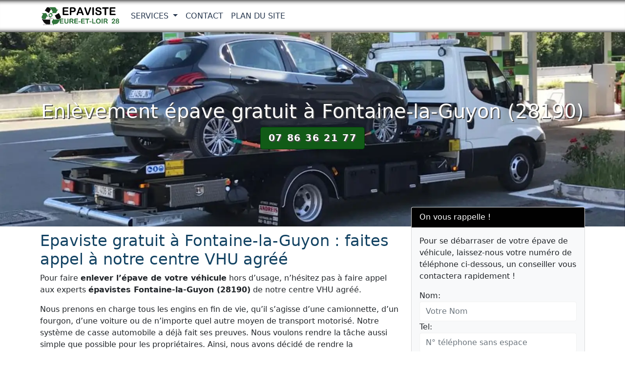

--- FILE ---
content_type: text/html; charset=UTF-8
request_url: https://www.epaviste-eure-et-loir-28.fr/fontaine-la-guyon.html
body_size: 10205
content:

<!DOCTYPE html>
<html lang="fr">
<head>
<meta charset="UTF-8">
<meta name="viewport" content="width=device-width, initial-scale=1">
<meta http-equiv="X-UA-Compatible" content="IE=edge">
<title>Enlèvement épave gratuit : N°1 Epaviste Fontaine-la-Guyon (28190)</title>
<meta name="description" content="Appelez notre centre VHU pour enlèvement épave de voiture gratuit par un épaviste agréé à Fontaine-la-Guyon (28190) pour destruction. Service 7j/7.">
<link rel="canonical" href="https://www.epaviste-eure-et-loir-28.fr/fontaine-la-guyon.html" />
<meta property="og:locale" content="fr_FR" />
<meta property="og:type" content="website" />
<meta property="og:title" content="Enlèvement épave gratuit : N°1 Epaviste Fontaine-la-Guyon (28190)">
<meta property="og:url" content="https://www.epaviste-eure-et-loir-28.fr/fontaine-la-guyon.html">
<meta property="og:site_name" content="N°1 Epaviste Eure-et-Loir 28">
<meta property="og:description" content="Appelez notre centre VHU pour enlèvement épave de voiture gratuit par un épaviste agréé à Fontaine-la-Guyon (28190) pour destruction. Service 7j/7.">
<meta property="og:image" content="https://www.epaviste-eure-et-loir-28.fr/images/epaviste.webp">
<meta name="twitter:card" content="summary">
<meta name="twitter:title" content="Enlèvement épave gratuit : N°1 Epaviste Fontaine-la-Guyon (28190)">
<meta name="twitter:description" content="Appelez notre centre VHU pour enlèvement épave de voiture gratuit par un épaviste agréé à Fontaine-la-Guyon (28190) pour destruction. Service 7j/7.">
<meta name="twitter:image" content="https://www.epaviste-eure-et-loir-28.fr/images/epaviste.webp">
<link rel="shortcut icon" href="https://www.epaviste-eure-et-loir-28.fr/favicon/favicon.ico">
<link rel="apple-touch-icon" sizes="72x72" href="https://www.epaviste-eure-et-loir-28.fr/images/lg/apple-touch-icon-72x72.png">
<link rel="apple-touch-icon" sizes="180x180" href="https://www.epaviste-eure-et-loir-28.fr/images/lg/apple-touch-icon-180x180.png">
<meta name="theme-color" content="#293950">
<link rel="preload" href="/css/bootstrap.min.css" as="style">
<link rel="preload" href="/css/style.css" as="style">
<link rel="preload" href="/js/bootstrap.min.js" as="script">
<link rel="preload" href="/js/jquery-3.6.0.min.js" as="script">
<link rel="preload" href="/contactform/rappelform.js">
<link href="/css/bootstrap.min.css" rel="stylesheet">
<link href="/css/style.css" rel="stylesheet">
<script type="application/ld+json">{"@context": "https://schema.org","@type":"Organization","url": "https://www.epaviste-eure-et-loir-28.fr","logo":"https://www.epaviste-eure-et-loir-28.fr/images/lg/512x512-logo.png"}</script>
<script type="application/ld+json">{"@context":"https://schema.org","@type":"WebSite","name":"N°1 Epaviste Eure-et-Loir 28","alternateName":"EEL 28","url":"https://www.epaviste-eure-et-loir-28.fr","potentialAction":{"@type":"SearchAction","target":{"@type":"EntryPoint","urlTemplate":"https://query.epaviste-eure-et-loir-28.fr/search?q={search_term_string}"},"query-input": "required name=search_term_string"}}</script>
<script async src="https://www.googletagmanager.com/gtag/js?id=G-P09L1YYBHG"></script>
<script>
  window.dataLayer = window.dataLayer || [];
  function gtag(){dataLayer.push(arguments);}
  gtag('js', new Date());

  gtag('config', 'G-P09L1YYBHG');
</script>
</head>
<body>
<nav class="navbar navbar-expand-lg navbar-light fixed-top bg-white">
  <div class="container"> <a class="navbar-brand navbar-logo" href="/"> <img class="logo" src="/images/nav-logo.svg" alt="N°1 Epaviste Eure-et-Loir 28" title="N°1 Epaviste Eure-et-Loir 28" width="162" height="40"> </a>
    <button class="navbar-toggler" type="button" data-bs-toggle="collapse" data-bs-target="#navbar1" aria-controls="navbar1" aria-expanded="false" aria-label="Toggle navigation"> <span class="navbar-toggler-icon"></span> </button>
    <div class="collapse navbar-collapse" id="navbar1">
      <ul class="navbar-nav">
        
<li class="nav-item dropdown"> <a class="nav-link dropdown-toggle" href="#" id="dropdown01" data-bs-toggle="dropdown" aria-expanded="false"> Services </a>
  <ul class="dropdown-menu" aria-labelledby="dropdown01">
    <li><a class="dropdown-item" href="/services/formalites-debarrasser-voiture-gratuitement.html">Débarrasser voiture gratuitement</a></li>  </ul>
</li>        
        <li class="nav-item"> <a class="nav-link" href="/contact.html">Contact</a> </li>
        <li class="nav-item"> <a class="nav-link" href="/plandusite.html">Plan du Site</a> </li>
      </ul>
    </div>
  </div>
</nav>
<main>
  <div class="jumbotron bg bg-ville">
    <div class="container">
      <div class="row">
        <div class="col-lg-12">
         <h1>Enlèvement épave gratuit à Fontaine-la-Guyon (28190)</h1>
         <p class="btn btn-green btn-lg btn-appel"><a href="tel:07 86 36 21 77">07 86 36 21 77</a></p>
        </div>
      </div>
    </div>
  </div>
  <div class="container">
    <div class="row">
      <div class="col-lg-8 col-md-8 col-sm-12">
       <h2>Epaviste gratuit à Fontaine-la-Guyon : faites appel à notre centre VHU agréé</h2>

<p>Pour faire <strong>enlever l’épave de votre véhicule</strong> hors d’usage, n’hésitez pas à faire appel aux experts <strong>épavistes Fontaine-la-Guyon (28190)</strong> de notre centre VHU agréé.</p>

<p>Nous prenons en charge tous les engins en fin de vie, qu’il s’agisse d’une camionnette, d’un fourgon, d’une voiture ou de n’importe quel autre moyen de transport motorisé. Notre système de casse automobile a déjà fait ses preuves. Nous voulons rendre la tâche aussi simple que possible pour les propriétaires. Ainsi, nous avons décidé de rendre la récupération, la destruction et l’ensemble des formalités administratives absolument gratuites.</p>

<h3>Confier un véhicule hors d’usage à un épaviste agréé : une obligation prévue par la loi</h3>

<p>Nous intervenons à Fontaine-la-Guyon (cp) et dans l’ensemble du département de l’Eure-et-Loir pour que chacun(e) soit en mesure de céder son VHU dès qu’il est déclaré irréparable. En effet, le Code de l’environnement rend cette prise en charge totalement obligatoire. Un véhicule accidenté, ou qui ne peut globalement plus prendre la route, est considéré comme faisant partie des déchets dangereux, à Fontaine-la-Guyon comme dans le reste de l’hexagone.</p>

<p>Ne pas respecter ce cadre, c’est risquer une peine d’emprisonnement pouvant potentiellement atteindre vingt-quatre mois, et une sanction pécuniaire allant jusqu’à 75 000€.</p>

<p>Dans tous les cas, il semble logique de requérir le débarras des VHU. Les laisser « traîner » sur la voie publique met l’environnement en péril, notamment à cause des substances libérées par l’engin lorsque ses pièces se désagrègent.</p>

<h3>Comment se passe l'enlèvement d’une épave par notre épaviste gratuit à Fontaine-la-Guyon</h3>

<p>Nous suivons toujours une procédure de destruction rigoureuse.</p>

<ul class="ok">
	<li><strong>L’épaviste</strong> se rend au lieu indiqué lors de la <strong>prise de rendez-vous à Fontaine-la-Guyon</strong>.</li>
	<li>Les <strong>documents nécessaires</strong> sont alors vérifiés.</li>
	<li>Si tout correspond aux exigences, nous pouvons emmener le véhicule hors d’usage au centre VHU. Avant cela, nous vous remettons une attestation de cession.</li>
	<li>De retour à ce qu’on appelle parfois la <strong>casse</strong>, des décisions sont prises après examen de l’engin. Il faut déterminer quels éléments sont destinés au <strong>recyclage</strong>. Même une portière peut avoir une nouvelle vie, selon le principe de l’économie circulaire. Cela étant dit, dépolluer les pièces est indispensable. Nous avons tout le matériel nécessaire à cet égard.</li>
	<li>Quant à ce qui ne peut pas être récupéré, c’est le <strong>broyeur</strong> qui s’en occupe. Ceci fait, nous signifions aux administrateurs de la <strong>préfecture</strong> que la gestion de l’<strong>épave</strong> est terminée.</li>
	<li>Une confirmation de la destruction vous parvient alors par courrier.</li>
</ul>

<h3>Quels documents faut-il transmettre à votre épaviste le jour de l’enlèvement d’une épave à Fontaine-la-Guyon ?</h3>

<p>Ce sont quatre documents qui permettent d’officialiser la démarche. Il est nécessaire de les rassembler avant le moment de la rencontre avec le <strong>professionnel agréé (épaviste)</strong> qui se charge de l’<strong>enlèvement à Fontaine-la-Guyon</strong>. En voici la liste :</p>

<ul class="ok">
	<li>Dans un souci de traçabilité des véhicules en circulation, la <strong>carte grise du véhicule est barrée</strong> avant son transport jusqu’à notre centre VHU. Le document porte, en outre, la mention « cédé le » (avec la date du jour), qui valide officiellement la prise en charge. Il est aussi demandé à l’ensemble des propriétaires d’apposer une signature sur la pièce.</li>
	<li>Il faut également remplir le formulaire CERFA n°15776, qui est en libre accès sur <a href="https://www.service-public.fr/simulateur/calcul/15776" rel="noopener" target="_blank" title="Cerfa">cette page</a>. Si vous ne connaissez pas certains détails, nous vous les indiquerons (par exemple, le numéro d’agrément de notre centre certifié VHU).</li>
	<li>Merci de suivre toutes les démarches relatives au <strong>certificat de situation administrative</strong>, en explorant <a href="https://siv.interieur.gouv.fr/map-usg-ui/do/accueil_certificat" rel="noopener" target="_blank" title="certificat non-gage">ce site officiel</a>. Il est à noter qu’au-delà de quinze jours, ce papier n’est normalement plus accepté.</li>
	<li>Nous vous serions, pour finir, reconnaissant d’apporter une <strong>copie de votre pièce d’identité</strong>, d’un passeport, du permis de conduire ou d’un permis de séjour. </li>
</ul>

<h3>Prendrez rendez-vous pour un enlèvement d’épave gratuit à Fontaine-la-Guyon: une démarche simple</h3>

<p>Vous l’aurez compris : même si certaines contraintes administratives sont à considérer, tout le reste est traité par nos soins. Nous <strong>récupérons l’épave</strong> n’importe où à Fontaine-la-Guyon (28190) et dans le reste du département Eure-et-Loir.</p>

<p>Notre flexibilité et notre disponibilité sont à votre service toute l’année. Pour la moindre question concernant nos prestations, il vous suffit de nous joindre. Nous répondrons dans les plus brefs délais aux sollicitations.</p>

<p>Alors pour se débarraser d'une voiture hors d'usage roulante ou non-roulante considérée comme une épave, appelez notre centre VHU agréé par la préfecture pour prendre un rendez-vous.</p>

<p>Service d'<strong>enlèvement épave est gratuit</strong> <strong>à Fontaine-la-Guyon (28190)</strong> 7j/7 par un <strong>N°1 épaviste agréé VHU</strong> conforme à la réglementation.</p>
      </div>
      <div class="col-lg-4 col-md-4 col-sm-12">
        <div class="md-6">
          <div class="card bg-light mb-3">
  <div class="card-header bd-dark">On vous rappelle !</div>
  <div class="card-body">
    <div class="contact-wrap">
      <div class="status alert alert-success" style="display: none"> </div>
      <p>Pour se débarraser de votre épave de véhicule, laissez-nous votre numéro de téléphone ci-dessous, un conseiller vous contactera rapidement !</p>
      <div>
        <div id="sendmessage">Votre message a été envoyé, merci ! </div>
        <div id="errormessage"> </div>
        <div id="formulaire">
          <form action="#" method="post" class="rappelForm">
            <div class="form-group">
              <label for="name">Nom:</label>
              <input type="text" name="name" class="form-control" id="name" placeholder="Votre Nom" data-rule="minlen:4" data-msg="Saisir minimum 4 caractères" />
              <div class="validation"> </div>
            </div>
            <div class="form-group">
              <label for="tel">Tel:</label>
              <input type="tel" name="tel" class="form-control" id="tel" placeholder="N° téléphone sans espace" data-rule="exactlen:10"  data-msg="Saisir uniquement 10 chiffres" />
              <div class="validation"> </div>
            </div>
            <div>
              <button type="submit" name="submit" class="btn btn-dark btn-lg">Envoyer </button>
            </div>
          </form>
        </div>
      </div>
    </div>
  </div>
</div>
          <p>Téléphone : 07 86 36 21 77</p>
        </div>
        <h3>Contact: N°1 Epaviste Gratuit</h3>

<p><img alt="epaviste agréé VHU Fontaine-la-Guyon" class="img-thumbnail mx-auto d-block" height="320" src="/images/epaviste.webp" title="epaviste agréé VHU Fontaine-la-Guyon" width="420" /></p>

<p>Vous avez une épave de voiture ? Appelez notre centre VHU agréé: enlèvement épave gratuit</p>

<p><img alt="Enlèvement épave gratuit" class="img-thumbnail mx-auto d-block" height="360" src="/images/enlevement-epave-gratuit.jpg" title="Enlèvement épave gratuit" width="640" /></p>

<p>Epaviste gratuit et agréé VHU Fontaine-la-Guyon</p>

<p><img alt="Epaviste gratuit" class="img-thumbnail mx-auto d-block" height="360" src="/images/epaviste-gratuit.jpg" title="Epaviste gratuit" width="640" /></p>

<p>Service enlèvement de voiture pour destruction 7j/7.</p>

<p><img alt="Eépaviste enlevement epave voiture gratuit" class="img-thumbnail mx-auto d-block" height="360" src="/images/epaviste-enlevement-epave.jpg" title="épaviste enlevement epave voiture gratuit" width="640" /></p>
 
     </div>
    </div>
  </div>
</main>
<footer class="bgfooter">
  <div class="container">
    <div class="row">
      <div class="col-md-6">
        <p class="m-0 text-center">Enlèvement épave gratuit Fontaine-la-Guyon (28190) </p>
        <p class="m-0 text-center"> Téléphone: 07 86 36 21 77</p>
      </div>
      <div class="col-md-6">
        <p class="m-0 text-center"> N°1 Epaviste Eure-et-Loir 28 </p>
      </div>
      <hr>
      <div class="col-md-12">
        <div class="text-center">
  <p><a data-bs-toggle="collapse" href="#collapse" aria-controls="collapse"> Zone d'intervention: Eure-et-Loir 28 &#x25BC; </a></p>
</div>
<div class="collapse" id="collapse">
  <ul class="list-inline">
    <li class="list-inline-item"><a href="/abondant.html">Abondant</a></li><li class="list-inline-item"><a href="/allaines-mervilliers.html">Allaines-Mervilliers</a></li><li class="list-inline-item"><a href="/allainville-28.html">Allainville</a></li><li class="list-inline-item"><a href="/allonnes-28.html">Allonnes</a></li><li class="list-inline-item"><a href="/alluyes.html">Alluyes</a></li><li class="list-inline-item"><a href="/amilly-28.html">Amilly</a></li><li class="list-inline-item"><a href="/anet.html">Anet</a></li><li class="list-inline-item"><a href="/ardelles.html">Ardelles</a></li><li class="list-inline-item"><a href="/ardelu.html">Ardelu</a></li><li class="list-inline-item"><a href="/argenvilliers.html">Argenvilliers</a></li><li class="list-inline-item"><a href="/arrou.html">Arrou</a></li><li class="list-inline-item"><a href="/aunay-sous-auneau.html">Aunay-sous-Auneau</a></li><li class="list-inline-item"><a href="/aunay-sous-crecy.html">Aunay-sous-Crécy</a></li><li class="list-inline-item"><a href="/auneau.html">Auneau</a></li><li class="list-inline-item"><a href="/autels-villevillon.html">Autels-Villevillon</a></li><li class="list-inline-item"><a href="/autheuil-28.html">Autheuil</a></li><li class="list-inline-item"><a href="/authon-du-perche.html">Authon-du-Perche</a></li><li class="list-inline-item"><a href="/baigneaux-28.html">Baigneaux</a></li><li class="list-inline-item"><a href="/baignolet.html">Baignolet</a></li><li class="list-inline-item"><a href="/bailleau-armenonville.html">Bailleau-Armenonville</a></li><li class="list-inline-item"><a href="/bailleau-l-eveque.html">Bailleau-l'Évêque</a></li><li class="list-inline-item"><a href="/bailleau-le-pin.html">Bailleau-le-Pin</a></li><li class="list-inline-item"><a href="/barjouville.html">Barjouville</a></li><li class="list-inline-item"><a href="/barmainville.html">Barmainville</a></li><li class="list-inline-item"><a href="/baudreville-28.html">Baudreville</a></li><li class="list-inline-item"><a href="/bazoches-en-dunois.html">Bazoches-en-Dunois</a></li><li class="list-inline-item"><a href="/bazoches-les-hautes.html">Bazoches-les-Hautes</a></li><li class="list-inline-item"><a href="/beauche.html">Beauche</a></li><li class="list-inline-item"><a href="/beaumont-les-autels.html">Beaumont-les-Autels</a></li><li class="list-inline-item"><a href="/beauvilliers-28.html">Beauvilliers</a></li><li class="list-inline-item"><a href="/belhomert-guehouville.html">Belhomert-Guéhouville</a></li><li class="list-inline-item"><a href="/bercheres-les-pierres.html">Berchères-les-Pierres</a></li><li class="list-inline-item"><a href="/bercheres-saint-germain.html">Berchères-Saint-Germain</a></li><li class="list-inline-item"><a href="/bercheres-sur-vesgre.html">Berchères-sur-Vesgre</a></li><li class="list-inline-item"><a href="/berou-la-mulotiere.html">Bérou-la-Mulotière</a></li><li class="list-inline-item"><a href="/bethonvilliers-28.html">Béthonvilliers</a></li><li class="list-inline-item"><a href="/beville-le-comte.html">Béville-le-Comte</a></li><li class="list-inline-item"><a href="/billancelles.html">Billancelles</a></li><li class="list-inline-item"><a href="/blandainville.html">Blandainville</a></li><li class="list-inline-item"><a href="/bleury.html">Bleury</a></li><li class="list-inline-item"><a href="/boisgasson.html">Boisgasson</a></li><li class="list-inline-item"><a href="/boissy-en-drouais.html">Boissy-en-Drouais</a></li><li class="list-inline-item"><a href="/boissy-les-perche.html">Boissy-lès-Perche</a></li><li class="list-inline-item"><a href="/boisville-la-saint-pere.html">Boisville-la-Saint-Père</a></li><li class="list-inline-item"><a href="/bonce.html">Boncé</a></li><li class="list-inline-item"><a href="/boncourt-28.html">Boncourt</a></li><li class="list-inline-item"><a href="/bonneval-28.html">Bonneval</a></li><li class="list-inline-item"><a href="/bouglainval.html">Bouglainval</a></li><li class="list-inline-item"><a href="/boutigny-prouais.html">Boutigny-Prouais</a></li><li class="list-inline-item"><a href="/bouville-28.html">Bouville</a></li><li class="list-inline-item"><a href="/brechamps.html">Bréchamps</a></li><li class="list-inline-item"><a href="/brezolles.html">Brezolles</a></li><li class="list-inline-item"><a href="/briconville.html">Briconville</a></li><li class="list-inline-item"><a href="/brou.html">Brou</a></li><li class="list-inline-item"><a href="/broue.html">Broué</a></li><li class="list-inline-item"><a href="/brunelles.html">Brunelles</a></li><li class="list-inline-item"><a href="/bu.html">Bû</a></li><li class="list-inline-item"><a href="/bullainville.html">Bullainville</a></li><li class="list-inline-item"><a href="/bullou.html">Bullou</a></li><li class="list-inline-item"><a href="/cernay-28.html">Cernay</a></li><li class="list-inline-item"><a href="/challet.html">Challet</a></li><li class="list-inline-item"><a href="/champagne-28.html">Champagne</a></li><li class="list-inline-item"><a href="/champhol.html">Champhol</a></li><li class="list-inline-item"><a href="/champrond-en-gatine.html">Champrond-en-Gâtine</a></li><li class="list-inline-item"><a href="/champrond-en-perchet.html">Champrond-en-Perchet</a></li><li class="list-inline-item"><a href="/champseru.html">Champseru</a></li><li class="list-inline-item"><a href="/chapelle-guillaume.html">Chapelle-Guillaume</a></li><li class="list-inline-item"><a href="/chapelle-royale.html">Chapelle-Royale</a></li><li class="list-inline-item"><a href="/charbonnieres-28.html">Charbonnières</a></li><li class="list-inline-item"><a href="/charonville.html">Charonville</a></li><li class="list-inline-item"><a href="/charpont.html">Charpont</a></li><li class="list-inline-item"><a href="/charray.html">Charray</a></li><li class="list-inline-item"><a href="/chartainvilliers.html">Chartainvilliers</a></li><li class="list-inline-item"><a href="/chartres.html">Chartres</a></li><li class="list-inline-item"><a href="/chassant.html">Chassant</a></li><li class="list-inline-item"><a href="/chataincourt.html">Châtaincourt</a></li><li class="list-inline-item"><a href="/chateaudun.html">Châteaudun</a></li><li class="list-inline-item"><a href="/chateauneuf-en-thymerais.html">Châteauneuf-en-Thymerais</a></li><li class="list-inline-item"><a href="/chatelets.html">Châtelets</a></li><li class="list-inline-item"><a href="/chatelliers-notre-dame.html">Châtelliers-Notre-Dame</a></li><li class="list-inline-item"><a href="/chatenay-28.html">Châtenay</a></li><li class="list-inline-item"><a href="/chatillon-en-dunois.html">Châtillon-en-Dunois</a></li><li class="list-inline-item"><a href="/chaudon.html">Chaudon</a></li><li class="list-inline-item"><a href="/chauffours.html">Chauffours</a></li><li class="list-inline-item"><a href="/cherisy-28.html">Cherisy</a></li><li class="list-inline-item"><a href="/chuisnes.html">Chuisnes</a></li><li class="list-inline-item"><a href="/cintray-28.html">Cintray</a></li><li class="list-inline-item"><a href="/civry.html">Civry</a></li><li class="list-inline-item"><a href="/clevilliers.html">Clévilliers</a></li><li class="list-inline-item"><a href="/cloyes-sur-le-loir.html">Cloyes-sur-le-Loir</a></li><li class="list-inline-item"><a href="/coltainville.html">Coltainville</a></li><li class="list-inline-item"><a href="/combres.html">Combres</a></li><li class="list-inline-item"><a href="/conie-molitard.html">Conie-Molitard</a></li><li class="list-inline-item"><a href="/corancez.html">Corancez</a></li><li class="list-inline-item"><a href="/cormainville.html">Cormainville</a></li><li class="list-inline-item"><a href="/corvees-les-yys.html">Corvées-les-Yys</a></li><li class="list-inline-item"><a href="/coudray-au-perche.html">Coudray-au-Perche</a></li><li class="list-inline-item"><a href="/coudreceau.html">Coudreceau</a></li><li class="list-inline-item"><a href="/coulombs-28.html">Coulombs</a></li><li class="list-inline-item"><a href="/courbehaye.html">Courbehaye</a></li><li class="list-inline-item"><a href="/courtalain.html">Courtalain</a></li><li class="list-inline-item"><a href="/courville-sur-eure.html">Courville-sur-Eure</a></li><li class="list-inline-item"><a href="/crecy-couve.html">Crécy-Couvé</a></li><li class="list-inline-item"><a href="/croisilles-28.html">Croisilles</a></li><li class="list-inline-item"><a href="/crucey-villages.html">Crucey-Villages</a></li><li class="list-inline-item"><a href="/dambron.html">Dambron</a></li><li class="list-inline-item"><a href="/dammarie.html">Dammarie</a></li><li class="list-inline-item"><a href="/dampierre-sous-brou.html">Dampierre-sous-Brou</a></li><li class="list-inline-item"><a href="/dampierre-sur-avre.html">Dampierre-sur-Avre</a></li><li class="list-inline-item"><a href="/dancy.html">Dancy</a></li><li class="list-inline-item"><a href="/dangeau.html">Dangeau</a></li><li class="list-inline-item"><a href="/dangers.html">Dangers</a></li><li class="list-inline-item"><a href="/denonville.html">Denonville</a></li><li class="list-inline-item"><a href="/digny.html">Digny</a></li><li class="list-inline-item"><a href="/donnemain-saint-mames.html">Donnemain-Saint-Mamès</a></li><li class="list-inline-item"><a href="/douy.html">Douy</a></li><li class="list-inline-item"><a href="/dreux.html">Dreux</a></li><li class="list-inline-item"><a href="/droue-sur-drouette.html">Droue-sur-Drouette</a></li><li class="list-inline-item"><a href="/ecluzelles.html">Écluzelles</a></li><li class="list-inline-item"><a href="/ecrosnes.html">Écrosnes</a></li><li class="list-inline-item"><a href="/epeautrolles.html">Épeautrolles</a></li><li class="list-inline-item"><a href="/epernon.html">Épernon</a></li><li class="list-inline-item"><a href="/ermenonville-la-grande.html">Ermenonville-la-Grande</a></li><li class="list-inline-item"><a href="/ermenonville-la-petite.html">Ermenonville-la-Petite</a></li><li class="list-inline-item"><a href="/escorpain.html">Escorpain</a></li><li class="list-inline-item"><a href="/etilleux.html">Étilleux</a></li><li class="list-inline-item"><a href="/fains-la-folie.html">Fains-la-Folie</a></li><li class="list-inline-item"><a href="/faverolles-28.html">Faverolles</a></li><li class="list-inline-item"><a href="/favieres-28.html">Favières</a></li><li class="list-inline-item"><a href="/fessanvilliers-mattanvilliers.html">Fessanvilliers-Mattanvilliers</a></li><li class="list-inline-item"><a href="/flacey-28.html">Flacey</a></li><li class="list-inline-item"><a href="/fontaine-la-guyon.html">Fontaine-la-Guyon</a></li><li class="list-inline-item"><a href="/fontaine-les-ribouts.html">Fontaine-les-Ribouts</a></li><li class="list-inline-item"><a href="/fontaine-simon.html">Fontaine-Simon</a></li><li class="list-inline-item"><a href="/fontenay-sur-conie.html">Fontenay-sur-Conie</a></li><li class="list-inline-item"><a href="/fontenay-sur-eure.html">Fontenay-sur-Eure</a></li><li class="list-inline-item"><a href="/francourville.html">Francourville</a></li><li class="list-inline-item"><a href="/fraze.html">Frazé</a></li><li class="list-inline-item"><a href="/fresnay-l-eveque.html">Fresnay-l'Évêque</a></li><li class="list-inline-item"><a href="/fresnay-le-comte.html">Fresnay-le-Comte</a></li><li class="list-inline-item"><a href="/fresnay-le-gilmert.html">Fresnay-le-Gilmert</a></li><li class="list-inline-item"><a href="/fretigny.html">Frétigny</a></li><li class="list-inline-item"><a href="/friaize.html">Friaize</a></li><li class="list-inline-item"><a href="/frunce.html">Fruncé</a></li><li class="list-inline-item"><a href="/gallardon.html">Gallardon</a></li><li class="list-inline-item"><a href="/garancieres-en-beauce.html">Garancières-en-Beauce</a></li><li class="list-inline-item"><a href="/garancieres-en-drouais.html">Garancières-en-Drouais</a></li><li class="list-inline-item"><a href="/garnay.html">Garnay</a></li><li class="list-inline-item"><a href="/gas.html">Gas</a></li><li class="list-inline-item"><a href="/gasville-oiseme.html">Gasville-Oisème</a></li><li class="list-inline-item"><a href="/gellainville.html">Gellainville</a></li><li class="list-inline-item"><a href="/germainville.html">Germainville</a></li><li class="list-inline-item"><a href="/germignonville.html">Germignonville</a></li><li class="list-inline-item"><a href="/gilles.html">Gilles</a></li><li class="list-inline-item"><a href="/gohory.html">Gohory</a></li><li class="list-inline-item"><a href="/gommerville-28.html">Gommerville</a></li><li class="list-inline-item"><a href="/gouillons.html">Gouillons</a></li><li class="list-inline-item"><a href="/goussainville-28.html">Goussainville</a></li><li class="list-inline-item"><a href="/guainville.html">Guainville</a></li><li class="list-inline-item"><a href="/guilleville.html">Guilleville</a></li><li class="list-inline-item"><a href="/guillonville.html">Guillonville</a></li><li class="list-inline-item"><a href="/hanches.html">Hanches</a></li><li class="list-inline-item"><a href="/happonvilliers.html">Happonvilliers</a></li><li class="list-inline-item"><a href="/havelu.html">Havelu</a></li><li class="list-inline-item"><a href="/houville-la-branche.html">Houville-la-Branche</a></li><li class="list-inline-item"><a href="/houx.html">Houx</a></li><li class="list-inline-item"><a href="/illiers-combray.html">Illiers-Combray</a></li><li class="list-inline-item"><a href="/intreville.html">Intréville</a></li><li class="list-inline-item"><a href="/jallans.html">Jallans</a></li><li class="list-inline-item"><a href="/janville-28.html">Janville</a></li><li class="list-inline-item"><a href="/jaudrais.html">Jaudrais</a></li><li class="list-inline-item"><a href="/jouy-28.html">Jouy</a></li><li class="list-inline-item"><a href="/bazoche-gouet.html">La Bazoche-Gouet</a></li><li class="list-inline-item"><a href="/bourdiniere-saint-loup.html">La Bourdinière-Saint-Loup</a></li><li class="list-inline-item"><a href="/chapelle-d-aunainville.html">La Chapelle-d'Aunainville</a></li><li class="list-inline-item"><a href="/chapelle-du-noyer.html">La Chapelle-du-Noyer</a></li><li class="list-inline-item"><a href="/chapelle-forainvilliers.html">La Chapelle-Forainvilliers</a></li><li class="list-inline-item"><a href="/chapelle-fortin.html">La Chapelle-Fortin</a></li><li class="list-inline-item"><a href="/chaussee-d-ivry.html">La Chaussée-d'Ivry</a></li><li class="list-inline-item"><a href="/croix-du-perche.html">La Croix-du-Perche</a></li><li class="list-inline-item"><a href="/ferte-vidame.html">La Ferté-Vidame</a></li><li class="list-inline-item"><a href="/ferte-villeneuil.html">La Ferté-Villeneuil</a></li><li class="list-inline-item"><a href="/framboisiere.html">La Framboisière</a></li><li class="list-inline-item"><a href="/gaudaine.html">La Gaudaine</a></li><li class="list-inline-item"><a href="/loupe.html">La Loupe</a></li><li class="list-inline-item"><a href="/manceliere.html">La Mancelière</a></li><li class="list-inline-item"><a href="/puisaye.html">La Puisaye</a></li><li class="list-inline-item"><a href="/saucelle.html">La Saucelle</a></li><li class="list-inline-item"><a href="/lamblore.html">Lamblore</a></li><li class="list-inline-item"><a href="/landelles.html">Landelles</a></li><li class="list-inline-item"><a href="/langey.html">Langey</a></li><li class="list-inline-item"><a href="/lanneray.html">Lanneray</a></li><li class="list-inline-item"><a href="/laons.html">Laons</a></li><li class="list-inline-item"><a href="/boullay-les-deux-eglises.html">Le Boullay-les-Deux-Églises</a></li><li class="list-inline-item"><a href="/boullay-mivoye.html">Le Boullay-Mivoye</a></li><li class="list-inline-item"><a href="/boullay-thierry.html">Le Boullay-Thierry</a></li><li class="list-inline-item"><a href="/coudray-28.html">Le Coudray</a></li><li class="list-inline-item"><a href="/favril-28.html">Le Favril</a></li><li class="list-inline-item"><a href="/gault-saint-denis.html">Le Gault-Saint-Denis</a></li><li class="list-inline-item"><a href="/gue-de-longroi.html">Le Gué-de-Longroi</a></li><li class="list-inline-item"><a href="/mee-28.html">Le Mée</a></li><li class="list-inline-item"><a href="/mesnil-simon-28.html">Le Mesnil-Simon</a></li><li class="list-inline-item"><a href="/mesnil-thomas.html">Le Mesnil-Thomas</a></li><li class="list-inline-item"><a href="/puiset.html">Le Puiset</a></li><li class="list-inline-item"><a href="/thieulin.html">Le Thieulin</a></li><li class="list-inline-item"><a href="/lethuin.html">Léthuin</a></li><li class="list-inline-item"><a href="/levainville.html">Levainville</a></li><li class="list-inline-item"><a href="/leves.html">Lèves</a></li><li class="list-inline-item"><a href="/levesville-la-chenard.html">Levesville-la-Chenard</a></li><li class="list-inline-item"><a href="/logron.html">Logron</a></li><li class="list-inline-item"><a href="/loigny-la-bataille.html">Loigny-la-Bataille</a></li><li class="list-inline-item"><a href="/lormaye.html">Lormaye</a></li><li class="list-inline-item"><a href="/louville-la-chenard.html">Louville-la-Chenard</a></li><li class="list-inline-item"><a href="/louvilliers-en-drouais.html">Louvilliers-en-Drouais</a></li><li class="list-inline-item"><a href="/louvilliers-les-perche.html">Louvilliers-lès-Perche</a></li><li class="list-inline-item"><a href="/luce-28.html">Lucé</a></li><li class="list-inline-item"><a href="/luigny.html">Luigny</a></li><li class="list-inline-item"><a href="/luisant.html">Luisant</a></li><li class="list-inline-item"><a href="/lumeau.html">Lumeau</a></li><li class="list-inline-item"><a href="/luplante.html">Luplanté</a></li><li class="list-inline-item"><a href="/luray.html">Luray</a></li><li class="list-inline-item"><a href="/lutz-en-dunois.html">Lutz-en-Dunois</a></li><li class="list-inline-item"><a href="/magny-28.html">Magny</a></li><li class="list-inline-item"><a href="/maillebois.html">Maillebois</a></li><li class="list-inline-item"><a href="/maintenon.html">Maintenon</a></li><li class="list-inline-item"><a href="/mainvilliers-28.html">Mainvilliers</a></li><li class="list-inline-item"><a href="/maisons-28.html">Maisons</a></li><li class="list-inline-item"><a href="/manou.html">Manou</a></li><li class="list-inline-item"><a href="/marboue.html">Marboué</a></li><li class="list-inline-item"><a href="/marcheville.html">Marchéville</a></li><li class="list-inline-item"><a href="/marchezais.html">Marchezais</a></li><li class="list-inline-item"><a href="/margon-28.html">Margon</a></li><li class="list-inline-item"><a href="/marolles-les-buis.html">Marolles-les-Buis</a></li><li class="list-inline-item"><a href="/marville-moutiers-brule.html">Marville-Moutiers-Brûlé</a></li><li class="list-inline-item"><a href="/meauce.html">Meaucé</a></li><li class="list-inline-item"><a href="/mereglise.html">Méréglise</a></li><li class="list-inline-item"><a href="/merouville.html">Mérouville</a></li><li class="list-inline-item"><a href="/meslay-le-grenet.html">Meslay-le-Grenet</a></li><li class="list-inline-item"><a href="/meslay-le-vidame.html">Meslay-le-Vidame</a></li><li class="list-inline-item"><a href="/mevoisins.html">Mévoisins</a></li><li class="list-inline-item"><a href="/mezieres-au-perche.html">Mézières-au-Perche</a></li><li class="list-inline-item"><a href="/mezieres-en-drouais.html">Mézières-en-Drouais</a></li><li class="list-inline-item"><a href="/miermaigne.html">Miermaigne</a></li><li class="list-inline-item"><a href="/mignieres.html">Mignières</a></li><li class="list-inline-item"><a href="/mittainvilliers.html">Mittainvilliers</a></li><li class="list-inline-item"><a href="/moinville-la-jeulin.html">Moinville-la-Jeulin</a></li><li class="list-inline-item"><a href="/moleans.html">Moléans</a></li><li class="list-inline-item"><a href="/mondonville-saint-jean.html">Mondonville-Saint-Jean</a></li><li class="list-inline-item"><a href="/montainville-28.html">Montainville</a></li><li class="list-inline-item"><a href="/montboissier.html">Montboissier</a></li><li class="list-inline-item"><a href="/montharville.html">Montharville</a></li><li class="list-inline-item"><a href="/montigny-le-chartif.html">Montigny-le-Chartif</a></li><li class="list-inline-item"><a href="/montigny-le-gannelon.html">Montigny-le-Gannelon</a></li><li class="list-inline-item"><a href="/montigny-sur-avre.html">Montigny-sur-Avre</a></li><li class="list-inline-item"><a href="/montireau.html">Montireau</a></li><li class="list-inline-item"><a href="/montlandon.html">Montlandon</a></li><li class="list-inline-item"><a href="/montreuil-28.html">Montreuil</a></li><li class="list-inline-item"><a href="/morainville.html">Morainville</a></li><li class="list-inline-item"><a href="/morancez.html">Morancez</a></li><li class="list-inline-item"><a href="/moriers.html">Moriers</a></li><li class="list-inline-item"><a href="/morvilliers-28.html">Morvilliers</a></li><li class="list-inline-item"><a href="/mottereau.html">Mottereau</a></li><li class="list-inline-item"><a href="/moulhard.html">Moulhard</a></li><li class="list-inline-item"><a href="/moutiers-28.html">Moutiers</a></li><li class="list-inline-item"><a href="/neron.html">Néron</a></li><li class="list-inline-item"><a href="/neuvy-en-beauce.html">Neuvy-en-Beauce</a></li><li class="list-inline-item"><a href="/neuvy-en-dunois.html">Neuvy-en-Dunois</a></li><li class="list-inline-item"><a href="/nogent-le-phaye.html">Nogent-le-Phaye</a></li><li class="list-inline-item"><a href="/nogent-le-roi.html">Nogent-le-Roi</a></li><li class="list-inline-item"><a href="/nogent-le-rotrou.html">Nogent-le-Rotrou</a></li><li class="list-inline-item"><a href="/nogent-sur-eure.html">Nogent-sur-Eure</a></li><li class="list-inline-item"><a href="/nonvilliers-grandhoux.html">Nonvilliers-Grandhoux</a></li><li class="list-inline-item"><a href="/nottonville.html">Nottonville</a></li><li class="list-inline-item"><a href="/oinville-saint-liphard.html">Oinville-Saint-Liphard</a></li><li class="list-inline-item"><a href="/oinville-sous-auneau.html">Oinville-sous-Auneau</a></li><li class="list-inline-item"><a href="/olle.html">Ollé</a></li><li class="list-inline-item"><a href="/orgeres-en-beauce.html">Orgères-en-Beauce</a></li><li class="list-inline-item"><a href="/orlu-28.html">Orlu</a></li><li class="list-inline-item"><a href="/ormoy-28.html">Ormoy</a></li><li class="list-inline-item"><a href="/orrouer.html">Orrouer</a></li><li class="list-inline-item"><a href="/ouarville.html">Ouarville</a></li><li class="list-inline-item"><a href="/ouerre.html">Ouerre</a></li><li class="list-inline-item"><a href="/oulins.html">Oulins</a></li><li class="list-inline-item"><a href="/oysonville.html">Oysonville</a></li><li class="list-inline-item"><a href="/ozoir-le-breuil.html">Ozoir-le-Breuil</a></li><li class="list-inline-item"><a href="/peronville.html">Péronville</a></li><li class="list-inline-item"><a href="/pezy.html">Pézy</a></li><li class="list-inline-item"><a href="/pierres-28.html">Pierres</a></li><li class="list-inline-item"><a href="/pinthieres.html">Pinthières</a></li><li class="list-inline-item"><a href="/poinville.html">Poinville</a></li><li class="list-inline-item"><a href="/poisvilliers.html">Poisvilliers</a></li><li class="list-inline-item"><a href="/pontgouin.html">Pontgouin</a></li><li class="list-inline-item"><a href="/poupry.html">Poupry</a></li><li class="list-inline-item"><a href="/prasville.html">Prasville</a></li><li class="list-inline-item"><a href="/pre-saint-evroult.html">Pré-Saint-Évroult</a></li><li class="list-inline-item"><a href="/pre-saint-martin.html">Pré-Saint-Martin</a></li><li class="list-inline-item"><a href="/prudemanche.html">Prudemanche</a></li><li class="list-inline-item"><a href="/prunay-le-gillon.html">Prunay-le-Gillon</a></li><li class="list-inline-item"><a href="/puiseux-28.html">Puiseux</a></li><li class="list-inline-item"><a href="/reclainville.html">Réclainville</a></li><li class="list-inline-item"><a href="/ressuintes.html">Ressuintes</a></li><li class="list-inline-item"><a href="/revercourt.html">Revercourt</a></li><li class="list-inline-item"><a href="/rohaire.html">Rohaire</a></li><li class="list-inline-item"><a href="/roinville-28.html">Roinville</a></li><li class="list-inline-item"><a href="/romilly-sur-aigre.html">Romilly-sur-Aigre</a></li><li class="list-inline-item"><a href="/rouvray-saint-denis.html">Rouvray-Saint-Denis</a></li><li class="list-inline-item"><a href="/rouvray-saint-florentin.html">Rouvray-Saint-Florentin</a></li><li class="list-inline-item"><a href="/rouvres-28.html">Rouvres</a></li><li class="list-inline-item"><a href="/rueil-la-gadeliere.html">Rueil-la-Gadelière</a></li><li class="list-inline-item"><a href="/saint-ange-et-torcay.html">Saint-Ange-et-Torçay</a></li><li class="list-inline-item"><a href="/saint-arnoult-des-bois.html">Saint-Arnoult-des-Bois</a></li><li class="list-inline-item"><a href="/saint-aubin-des-bois-28.html">Saint-Aubin-des-Bois</a></li><li class="list-inline-item"><a href="/saint-avit-les-guespieres.html">Saint-Avit-les-Guespières</a></li><li class="list-inline-item"><a href="/saint-bomer.html">Saint-Bomer</a></li><li class="list-inline-item"><a href="/saint-christophe-28.html">Saint-Christophe</a></li><li class="list-inline-item"><a href="/saint-cloud-en-dunois.html">Saint-Cloud-en-Dunois</a></li><li class="list-inline-item"><a href="/saint-denis-d-authou.html">Saint-Denis-d'Authou</a></li><li class="list-inline-item"><a href="/saint-denis-des-puits.html">Saint-Denis-des-Puits</a></li><li class="list-inline-item"><a href="/saint-denis-les-ponts.html">Saint-Denis-les-Ponts</a></li><li class="list-inline-item"><a href="/saint-eliph.html">Saint-Éliph</a></li><li class="list-inline-item"><a href="/saint-eman.html">Saint-Éman</a></li><li class="list-inline-item"><a href="/saint-georges-sur-eure.html">Saint-Georges-sur-Eure</a></li><li class="list-inline-item"><a href="/saint-germain-le-gaillard-28.html">Saint-Germain-le-Gaillard</a></li><li class="list-inline-item"><a href="/saint-hilaire-sur-yerre.html">Saint-Hilaire-sur-Yerre</a></li><li class="list-inline-item"><a href="/saint-jean-de-rebervilliers.html">Saint-Jean-de-Rebervilliers</a></li><li class="list-inline-item"><a href="/saint-jean-pierre-fixte.html">Saint-Jean-Pierre-Fixte</a></li><li class="list-inline-item"><a href="/saint-laurent-la-gatine.html">Saint-Laurent-la-Gâtine</a></li><li class="list-inline-item"><a href="/saint-leger-des-aubees.html">Saint-Léger-des-Aubées</a></li><li class="list-inline-item"><a href="/saint-lubin-de-cravant.html">Saint-Lubin-de-Cravant</a></li><li class="list-inline-item"><a href="/saint-lubin-de-la-haye.html">Saint-Lubin-de-la-Haye</a></li><li class="list-inline-item"><a href="/saint-lubin-des-joncherets.html">Saint-Lubin-des-Joncherets</a></li><li class="list-inline-item"><a href="/saint-lucien.html">Saint-Lucien</a></li><li class="list-inline-item"><a href="/saint-luperce.html">Saint-Luperce</a></li><li class="list-inline-item"><a href="/saint-maixme-hauterive.html">Saint-Maixme-Hauterive</a></li><li class="list-inline-item"><a href="/saint-martin-de-nigelles.html">Saint-Martin-de-Nigelles</a></li><li class="list-inline-item"><a href="/saint-maur-sur-le-loir.html">Saint-Maur-sur-le-Loir</a></li><li class="list-inline-item"><a href="/saint-maurice-saint-germain.html">Saint-Maurice-Saint-Germain</a></li><li class="list-inline-item"><a href="/saint-ouen-marchefroy.html">Saint-Ouen-Marchefroy</a></li><li class="list-inline-item"><a href="/saint-pellerin-28.html">Saint-Pellerin</a></li><li class="list-inline-item"><a href="/saint-piat.html">Saint-Piat</a></li><li class="list-inline-item"><a href="/saint-prest.html">Saint-Prest</a></li><li class="list-inline-item"><a href="/saint-remy-sur-avre.html">Saint-Rémy-sur-Avre</a></li><li class="list-inline-item"><a href="/saint-sauveur-marville.html">Saint-Sauveur-Marville</a></li><li class="list-inline-item"><a href="/saint-symphorien-le-chateau.html">Saint-Symphorien-le-Château</a></li><li class="list-inline-item"><a href="/saint-victor-de-buthon.html">Saint-Victor-de-Buthon</a></li><li class="list-inline-item"><a href="/sainte-gemme-moronval.html">Sainte-Gemme-Moronval</a></li><li class="list-inline-item"><a href="/sainville.html">Sainville</a></li><li class="list-inline-item"><a href="/sancheville.html">Sancheville</a></li><li class="list-inline-item"><a href="/sandarville.html">Sandarville</a></li><li class="list-inline-item"><a href="/santeuil-28.html">Santeuil</a></li><li class="list-inline-item"><a href="/santilly-28.html">Santilly</a></li><li class="list-inline-item"><a href="/saulnieres-28.html">Saulnières</a></li><li class="list-inline-item"><a href="/saumeray.html">Saumeray</a></li><li class="list-inline-item"><a href="/saussay-28.html">Saussay</a></li><li class="list-inline-item"><a href="/senantes-28.html">Senantes</a></li><li class="list-inline-item"><a href="/senonches.html">Senonches</a></li><li class="list-inline-item"><a href="/serazereux.html">Serazereux</a></li><li class="list-inline-item"><a href="/serville.html">Serville</a></li><li class="list-inline-item"><a href="/soize-28.html">Soize</a></li><li class="list-inline-item"><a href="/sorel-moussel.html">Sorel-Moussel</a></li><li class="list-inline-item"><a href="/souance-au-perche.html">Souancé-au-Perche</a></li><li class="list-inline-item"><a href="/soulaires.html">Soulaires</a></li><li class="list-inline-item"><a href="/sours.html">Sours</a></li><li class="list-inline-item"><a href="/terminiers.html">Terminiers</a></li><li class="list-inline-item"><a href="/theuville-28.html">Theuville</a></li><li class="list-inline-item"><a href="/thimert-gatelles.html">Thimert-Gâtelles</a></li><li class="list-inline-item"><a href="/thiron-gardais.html">Thiron-Gardais</a></li><li class="list-inline-item"><a href="/thivars.html">Thivars</a></li><li class="list-inline-item"><a href="/thiville.html">Thiville</a></li><li class="list-inline-item"><a href="/tillay-le-peneux.html">Tillay-le-Péneux</a></li><li class="list-inline-item"><a href="/toury.html">Toury</a></li><li class="list-inline-item"><a href="/trancrainville.html">Trancrainville</a></li><li class="list-inline-item"><a href="/tremblay-les-villages.html">Tremblay-les-Villages</a></li><li class="list-inline-item"><a href="/treon.html">Tréon</a></li><li class="list-inline-item"><a href="/trizay-coutretot-saint-serge.html">Trizay-Coutretot-Saint-Serge</a></li><li class="list-inline-item"><a href="/trizay-les-bonneval.html">Trizay-lès-Bonneval</a></li><li class="list-inline-item"><a href="/umpeau.html">Umpeau</a></li><li class="list-inline-item"><a href="/unverre.html">Unverre</a></li><li class="list-inline-item"><a href="/varize-28.html">Varize</a></li><li class="list-inline-item"><a href="/vaupillon.html">Vaupillon</a></li><li class="list-inline-item"><a href="/ver-les-chartres.html">Ver-lès-Chartres</a></li><li class="list-inline-item"><a href="/verigny.html">Vérigny</a></li><li class="list-inline-item"><a href="/vernouillet-28.html">Vernouillet</a></li><li class="list-inline-item"><a href="/vert-en-drouais.html">Vert-en-Drouais</a></li><li class="list-inline-item"><a href="/viabon.html">Viabon</a></li><li class="list-inline-item"><a href="/vicheres.html">Vichères</a></li><li class="list-inline-item"><a href="/vierville-28.html">Vierville</a></li><li class="list-inline-item"><a href="/vieuvicq.html">Vieuvicq</a></li><li class="list-inline-item"><a href="/villampuy.html">Villampuy</a></li><li class="list-inline-item"><a href="/villars-28.html">Villars</a></li><li class="list-inline-item"><a href="/villeau.html">Villeau</a></li><li class="list-inline-item"><a href="/villebon.html">Villebon</a></li><li class="list-inline-item"><a href="/villemeux-sur-eure.html">Villemeux-sur-Eure</a></li><li class="list-inline-item"><a href="/villeneuve-saint-nicolas.html">Villeneuve-Saint-Nicolas</a></li><li class="list-inline-item"><a href="/villiers-le-morhier.html">Villiers-le-Morhier</a></li><li class="list-inline-item"><a href="/villiers-saint-orien.html">Villiers-Saint-Orien</a></li><li class="list-inline-item"><a href="/vitray-en-beauce.html">Vitray-en-Beauce</a></li><li class="list-inline-item"><a href="/voise.html">Voise</a></li><li class="list-inline-item"><a href="/voves.html">Voves</a></li><li class="list-inline-item"><a href="/yermenonville.html">Yermenonville</a></li><li class="list-inline-item"><a href="/yevres.html">Yèvres</a></li><li class="list-inline-item"><a href="/ymeray.html">Ymeray</a></li><li class="list-inline-item"><a href="/ymonville.html">Ymonville</a></li>  </ul>
</div>      </div>
      <div class="mobileShow">
<p><a class="btn-lg btn-success" href="tel:07 86 36 21 77"><svg xmlns="http://www.w3.org/2000/svg" width="16" height="16" fill="currentColor" class="bi bi-telephone-forward-fill" viewBox="0 0 16 16">
  <path fill-rule="evenodd" d="M1.885.511a1.745 1.745 0 0 1 2.61.163L6.29 2.98c.329.423.445.974.315 1.494l-.547 2.19a.678.678 0 0 0 .178.643l2.457 2.457a.678.678 0 0 0 .644.178l2.189-.547a1.745 1.745 0 0 1 1.494.315l2.306 1.794c.829.645.905 1.87.163 2.611l-1.034 1.034c-.74.74-1.846 1.065-2.877.702a18.634 18.634 0 0 1-7.01-4.42 18.634 18.634 0 0 1-4.42-7.009c-.362-1.03-.037-2.137.703-2.877L1.885.511zm10.761.135a.5.5 0 0 1 .708 0l2.5 2.5a.5.5 0 0 1 0 .708l-2.5 2.5a.5.5 0 0 1-.708-.708L14.293 4H9.5a.5.5 0 0 1 0-1h4.793l-1.647-1.646a.5.5 0 0 1 0-.708z"/>
</svg> Appeler</a></p>
</div>  
    </div>
  </div>
</footer>
<script src="/js/jquery-3.6.0.min.js"></script> 
<script src="/js/bootstrap.min.js"></script> 
<script src="/contactform/rappelform.js"></script>
</body>
</html>

--- FILE ---
content_type: image/svg+xml
request_url: https://www.epaviste-eure-et-loir-28.fr/images/nav-logo.svg
body_size: 26393
content:
<svg xmlns="http://www.w3.org/2000/svg" xmlns:xlink="http://www.w3.org/1999/xlink" width="1171" height="290"><image xlink:href="[data-uri]"/></svg>